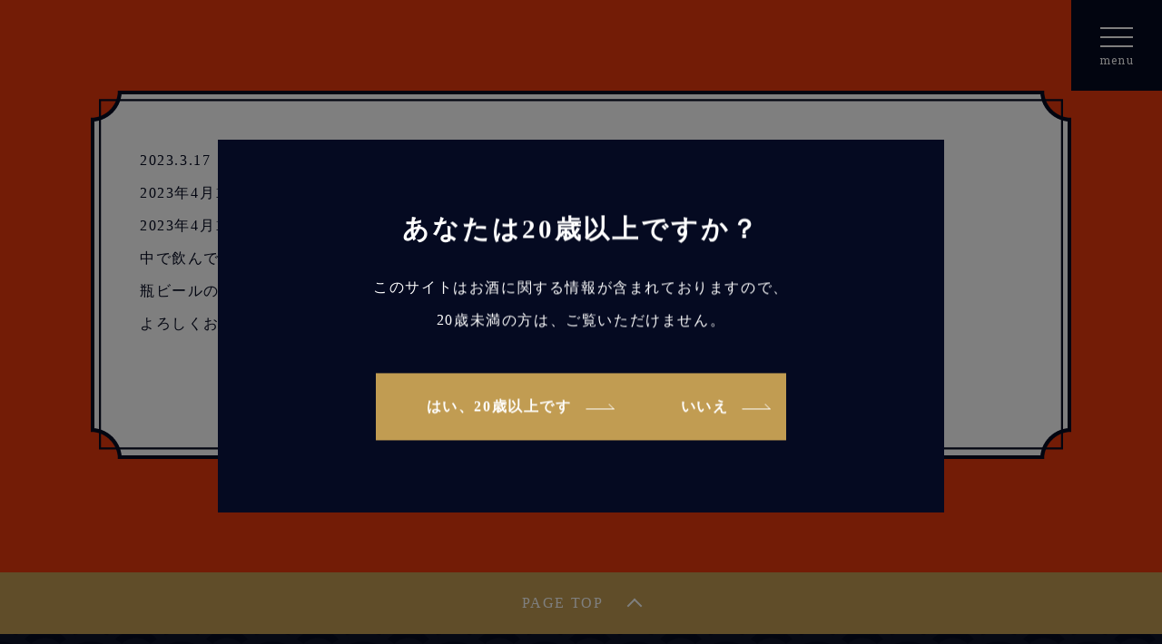

--- FILE ---
content_type: text/html; charset=UTF-8
request_url: https://kamigatabeer.co.jp/2023/03/17/2023%E5%B9%B44%E6%9C%8815%E6%97%A5%E5%9C%9F%E3%81%AF%E8%B2%B8%E5%88%87%E5%96%B6%E6%A5%AD%E6%97%A5%E3%81%A8%E3%81%AA%E3%82%8A%E3%81%BE%E3%81%99%E3%80%82/
body_size: 9949
content:
<!doctype html>
<html>
<head>
<meta charset="utf-8">
<title>2023年4月15日(土)は貸切営業日となります。 - 上方ビール 公式オンラインショップ上方ビール 公式オンラインショップ</title>
	<meta name="viewport" content="width=device-width,initial-scale=1">
	<link href="https://kamigatabeer.co.jp/wp-content/themes/beer/script/slick.css" rel="stylesheet" type="text/css">
	<link href="https://kamigatabeer.co.jp/wp-content/themes/beer/script/slick-theme.css" rel="stylesheet" type="text/css">	<link href="https://kamigatabeer.co.jp/wp-content/themes/beer/css/style.css?02" rel="stylesheet" type="text/css">
	<script src="https://ajax.googleapis.com/ajax/libs/jquery/1.12.4/jquery.min.js"></script>
<script src="https://kamigatabeer.co.jp/wp-content/themes/beer/script/slick.min.js"></script>	<script src="https://kamigatabeer.co.jp/wp-content/themes/beer/script/ofi.min.js"></script>
	<script src="https://kamigatabeer.co.jp/wp-content/themes/beer/js/script.js"></script>
	<link href="https://fonts.googleapis.com/css2?family=Roboto+Slab:wght@400;700&display=swap" rel="stylesheet">
	<script>
$(function(){
$('.pref-s[id*="pref"]').find('option[value="1"]').remove();
$('.pref-s[id*="pref"]').find('option[value="47"]').remove();
$('.pref-s[id*="pref"]').after('<span style="margin-left: 1em;color:#B20000;font-size: 12px;">北海道・沖縄への配送は承っておりません。</span>');
$('.productSlide').slick({
slidesToShow: 3,
responsive: [{
breakpoint: 760,
settings: {
slidesToShow: 2,
}
}]
});
});
</script>

		<!-- All in One SEO 4.8.7 - aioseo.com -->
	<meta name="description" content="2023年4月15日(土)は貸切営業日となり、 中で飲んでいただく直売営業は、臨時休業とさせていただきます。" />
	<meta name="robots" content="max-image-preview:large" />
	<meta name="author" content="kamigata_staff"/>
	<link rel="canonical" href="https://kamigatabeer.co.jp/2023/03/17/2023%e5%b9%b44%e6%9c%8815%e6%97%a5%e5%9c%9f%e3%81%af%e8%b2%b8%e5%88%87%e5%96%b6%e6%a5%ad%e6%97%a5%e3%81%a8%e3%81%aa%e3%82%8a%e3%81%be%e3%81%99%e3%80%82/" />
	<meta name="generator" content="All in One SEO (AIOSEO) 4.8.7" />
		<meta property="og:locale" content="ja_JP" />
		<meta property="og:site_name" content="上方ビール 公式オンラインショップ - 上方ビールは、クラフトビールの製造・通販、オリジナルビールの製造を行っております。オリジナルラベルにてお客様だけのビールを製作します。大阪で銭湯跡地をリノベーションした日本初のビール工場です。" />
		<meta property="og:type" content="article" />
		<meta property="og:title" content="2023年4月15日(土)は貸切営業日となります。 - 上方ビール 公式オンラインショップ" />
		<meta property="og:description" content="2023年4月15日(土)は貸切営業日となり、 中で飲んでいただく直売営業は、臨時休業とさせていただきます。" />
		<meta property="og:url" content="https://kamigatabeer.co.jp/2023/03/17/2023%e5%b9%b44%e6%9c%8815%e6%97%a5%e5%9c%9f%e3%81%af%e8%b2%b8%e5%88%87%e5%96%b6%e6%a5%ad%e6%97%a5%e3%81%a8%e3%81%aa%e3%82%8a%e3%81%be%e3%81%99%e3%80%82/" />
		<meta property="article:published_time" content="2023-03-17T07:17:29+00:00" />
		<meta property="article:modified_time" content="2023-03-17T07:17:32+00:00" />
		<meta name="twitter:card" content="summary_large_image" />
		<meta name="twitter:title" content="2023年4月15日(土)は貸切営業日となります。 - 上方ビール 公式オンラインショップ" />
		<meta name="twitter:description" content="2023年4月15日(土)は貸切営業日となり、 中で飲んでいただく直売営業は、臨時休業とさせていただきます。" />
		<script type="application/ld+json" class="aioseo-schema">
			{"@context":"https:\/\/schema.org","@graph":[{"@type":"BlogPosting","@id":"https:\/\/kamigatabeer.co.jp\/2023\/03\/17\/2023%e5%b9%b44%e6%9c%8815%e6%97%a5%e5%9c%9f%e3%81%af%e8%b2%b8%e5%88%87%e5%96%b6%e6%a5%ad%e6%97%a5%e3%81%a8%e3%81%aa%e3%82%8a%e3%81%be%e3%81%99%e3%80%82\/#blogposting","name":"2023\u5e744\u670815\u65e5(\u571f)\u306f\u8cb8\u5207\u55b6\u696d\u65e5\u3068\u306a\u308a\u307e\u3059\u3002 - \u4e0a\u65b9\u30d3\u30fc\u30eb \u516c\u5f0f\u30aa\u30f3\u30e9\u30a4\u30f3\u30b7\u30e7\u30c3\u30d7","headline":"2023\u5e744\u670815\u65e5(\u571f)\u306f\u8cb8\u5207\u55b6\u696d\u65e5\u3068\u306a\u308a\u307e\u3059\u3002","author":{"@id":"https:\/\/kamigatabeer.co.jp\/author\/kamigata_staff\/#author"},"publisher":{"@id":"https:\/\/kamigatabeer.co.jp\/#organization"},"datePublished":"2023-03-17T16:17:29+09:00","dateModified":"2023-03-17T16:17:32+09:00","inLanguage":"ja","mainEntityOfPage":{"@id":"https:\/\/kamigatabeer.co.jp\/2023\/03\/17\/2023%e5%b9%b44%e6%9c%8815%e6%97%a5%e5%9c%9f%e3%81%af%e8%b2%b8%e5%88%87%e5%96%b6%e6%a5%ad%e6%97%a5%e3%81%a8%e3%81%aa%e3%82%8a%e3%81%be%e3%81%99%e3%80%82\/#webpage"},"isPartOf":{"@id":"https:\/\/kamigatabeer.co.jp\/2023\/03\/17\/2023%e5%b9%b44%e6%9c%8815%e6%97%a5%e5%9c%9f%e3%81%af%e8%b2%b8%e5%88%87%e5%96%b6%e6%a5%ad%e6%97%a5%e3%81%a8%e3%81%aa%e3%82%8a%e3%81%be%e3%81%99%e3%80%82\/#webpage"},"articleSection":"\u672a\u5206\u985e"},{"@type":"BreadcrumbList","@id":"https:\/\/kamigatabeer.co.jp\/2023\/03\/17\/2023%e5%b9%b44%e6%9c%8815%e6%97%a5%e5%9c%9f%e3%81%af%e8%b2%b8%e5%88%87%e5%96%b6%e6%a5%ad%e6%97%a5%e3%81%a8%e3%81%aa%e3%82%8a%e3%81%be%e3%81%99%e3%80%82\/#breadcrumblist","itemListElement":[{"@type":"ListItem","@id":"https:\/\/kamigatabeer.co.jp#listItem","position":1,"name":"Home","item":"https:\/\/kamigatabeer.co.jp","nextItem":{"@type":"ListItem","@id":"https:\/\/kamigatabeer.co.jp\/category\/%e6%9c%aa%e5%88%86%e9%a1%9e\/#listItem","name":"\u672a\u5206\u985e"}},{"@type":"ListItem","@id":"https:\/\/kamigatabeer.co.jp\/category\/%e6%9c%aa%e5%88%86%e9%a1%9e\/#listItem","position":2,"name":"\u672a\u5206\u985e","item":"https:\/\/kamigatabeer.co.jp\/category\/%e6%9c%aa%e5%88%86%e9%a1%9e\/","nextItem":{"@type":"ListItem","@id":"https:\/\/kamigatabeer.co.jp\/2023\/03\/17\/2023%e5%b9%b44%e6%9c%8815%e6%97%a5%e5%9c%9f%e3%81%af%e8%b2%b8%e5%88%87%e5%96%b6%e6%a5%ad%e6%97%a5%e3%81%a8%e3%81%aa%e3%82%8a%e3%81%be%e3%81%99%e3%80%82\/#listItem","name":"2023\u5e744\u670815\u65e5(\u571f)\u306f\u8cb8\u5207\u55b6\u696d\u65e5\u3068\u306a\u308a\u307e\u3059\u3002"},"previousItem":{"@type":"ListItem","@id":"https:\/\/kamigatabeer.co.jp#listItem","name":"Home"}},{"@type":"ListItem","@id":"https:\/\/kamigatabeer.co.jp\/2023\/03\/17\/2023%e5%b9%b44%e6%9c%8815%e6%97%a5%e5%9c%9f%e3%81%af%e8%b2%b8%e5%88%87%e5%96%b6%e6%a5%ad%e6%97%a5%e3%81%a8%e3%81%aa%e3%82%8a%e3%81%be%e3%81%99%e3%80%82\/#listItem","position":3,"name":"2023\u5e744\u670815\u65e5(\u571f)\u306f\u8cb8\u5207\u55b6\u696d\u65e5\u3068\u306a\u308a\u307e\u3059\u3002","previousItem":{"@type":"ListItem","@id":"https:\/\/kamigatabeer.co.jp\/category\/%e6%9c%aa%e5%88%86%e9%a1%9e\/#listItem","name":"\u672a\u5206\u985e"}}]},{"@type":"Organization","@id":"https:\/\/kamigatabeer.co.jp\/#organization","name":"\u4e0a\u65b9\u30d3\u30fc\u30eb \u516c\u5f0f\u30aa\u30f3\u30e9\u30a4\u30f3\u30b7\u30e7\u30c3\u30d7","description":"\u4e0a\u65b9\u30d3\u30fc\u30eb\u306f\u3001\u30af\u30e9\u30d5\u30c8\u30d3\u30fc\u30eb\u306e\u88fd\u9020\u30fb\u901a\u8ca9\u3001\u30aa\u30ea\u30b8\u30ca\u30eb\u30d3\u30fc\u30eb\u306e\u88fd\u9020\u3092\u884c\u3063\u3066\u304a\u308a\u307e\u3059\u3002\u30aa\u30ea\u30b8\u30ca\u30eb\u30e9\u30d9\u30eb\u306b\u3066\u304a\u5ba2\u69d8\u3060\u3051\u306e\u30d3\u30fc\u30eb\u3092\u88fd\u4f5c\u3057\u307e\u3059\u3002\u5927\u962a\u3067\u92ad\u6e6f\u8de1\u5730\u3092\u30ea\u30ce\u30d9\u30fc\u30b7\u30e7\u30f3\u3057\u305f\u65e5\u672c\u521d\u306e\u30d3\u30fc\u30eb\u5de5\u5834\u3067\u3059\u3002","url":"https:\/\/kamigatabeer.co.jp\/"},{"@type":"Person","@id":"https:\/\/kamigatabeer.co.jp\/author\/kamigata_staff\/#author","url":"https:\/\/kamigatabeer.co.jp\/author\/kamigata_staff\/","name":"kamigata_staff","image":{"@type":"ImageObject","@id":"https:\/\/kamigatabeer.co.jp\/2023\/03\/17\/2023%e5%b9%b44%e6%9c%8815%e6%97%a5%e5%9c%9f%e3%81%af%e8%b2%b8%e5%88%87%e5%96%b6%e6%a5%ad%e6%97%a5%e3%81%a8%e3%81%aa%e3%82%8a%e3%81%be%e3%81%99%e3%80%82\/#authorImage","url":"https:\/\/secure.gravatar.com\/avatar\/323a32720bd05423eec2fd25638cfebda2d1aaf5c0ce6dd7121150054c716fd7?s=96&d=mm&r=g","width":96,"height":96,"caption":"kamigata_staff"}},{"@type":"WebPage","@id":"https:\/\/kamigatabeer.co.jp\/2023\/03\/17\/2023%e5%b9%b44%e6%9c%8815%e6%97%a5%e5%9c%9f%e3%81%af%e8%b2%b8%e5%88%87%e5%96%b6%e6%a5%ad%e6%97%a5%e3%81%a8%e3%81%aa%e3%82%8a%e3%81%be%e3%81%99%e3%80%82\/#webpage","url":"https:\/\/kamigatabeer.co.jp\/2023\/03\/17\/2023%e5%b9%b44%e6%9c%8815%e6%97%a5%e5%9c%9f%e3%81%af%e8%b2%b8%e5%88%87%e5%96%b6%e6%a5%ad%e6%97%a5%e3%81%a8%e3%81%aa%e3%82%8a%e3%81%be%e3%81%99%e3%80%82\/","name":"2023\u5e744\u670815\u65e5(\u571f)\u306f\u8cb8\u5207\u55b6\u696d\u65e5\u3068\u306a\u308a\u307e\u3059\u3002 - \u4e0a\u65b9\u30d3\u30fc\u30eb \u516c\u5f0f\u30aa\u30f3\u30e9\u30a4\u30f3\u30b7\u30e7\u30c3\u30d7","description":"2023\u5e744\u670815\u65e5(\u571f)\u306f\u8cb8\u5207\u55b6\u696d\u65e5\u3068\u306a\u308a\u3001 \u4e2d\u3067\u98f2\u3093\u3067\u3044\u305f\u3060\u304f\u76f4\u58f2\u55b6\u696d\u306f\u3001\u81e8\u6642\u4f11\u696d\u3068\u3055\u305b\u3066\u3044\u305f\u3060\u304d\u307e\u3059\u3002","inLanguage":"ja","isPartOf":{"@id":"https:\/\/kamigatabeer.co.jp\/#website"},"breadcrumb":{"@id":"https:\/\/kamigatabeer.co.jp\/2023\/03\/17\/2023%e5%b9%b44%e6%9c%8815%e6%97%a5%e5%9c%9f%e3%81%af%e8%b2%b8%e5%88%87%e5%96%b6%e6%a5%ad%e6%97%a5%e3%81%a8%e3%81%aa%e3%82%8a%e3%81%be%e3%81%99%e3%80%82\/#breadcrumblist"},"author":{"@id":"https:\/\/kamigatabeer.co.jp\/author\/kamigata_staff\/#author"},"creator":{"@id":"https:\/\/kamigatabeer.co.jp\/author\/kamigata_staff\/#author"},"datePublished":"2023-03-17T16:17:29+09:00","dateModified":"2023-03-17T16:17:32+09:00"},{"@type":"WebSite","@id":"https:\/\/kamigatabeer.co.jp\/#website","url":"https:\/\/kamigatabeer.co.jp\/","name":"\u4e0a\u65b9\u30d3\u30fc\u30eb \u516c\u5f0f\u30aa\u30f3\u30e9\u30a4\u30f3\u30b7\u30e7\u30c3\u30d7","description":"\u4e0a\u65b9\u30d3\u30fc\u30eb\u306f\u3001\u30af\u30e9\u30d5\u30c8\u30d3\u30fc\u30eb\u306e\u88fd\u9020\u30fb\u901a\u8ca9\u3001\u30aa\u30ea\u30b8\u30ca\u30eb\u30d3\u30fc\u30eb\u306e\u88fd\u9020\u3092\u884c\u3063\u3066\u304a\u308a\u307e\u3059\u3002\u30aa\u30ea\u30b8\u30ca\u30eb\u30e9\u30d9\u30eb\u306b\u3066\u304a\u5ba2\u69d8\u3060\u3051\u306e\u30d3\u30fc\u30eb\u3092\u88fd\u4f5c\u3057\u307e\u3059\u3002\u5927\u962a\u3067\u92ad\u6e6f\u8de1\u5730\u3092\u30ea\u30ce\u30d9\u30fc\u30b7\u30e7\u30f3\u3057\u305f\u65e5\u672c\u521d\u306e\u30d3\u30fc\u30eb\u5de5\u5834\u3067\u3059\u3002","inLanguage":"ja","publisher":{"@id":"https:\/\/kamigatabeer.co.jp\/#organization"}}]}
		</script>
		<!-- All in One SEO -->

<link rel="alternate" title="oEmbed (JSON)" type="application/json+oembed" href="https://kamigatabeer.co.jp/wp-json/oembed/1.0/embed?url=https%3A%2F%2Fkamigatabeer.co.jp%2F2023%2F03%2F17%2F2023%25e5%25b9%25b44%25e6%259c%258815%25e6%2597%25a5%25e5%259c%259f%25e3%2581%25af%25e8%25b2%25b8%25e5%2588%2587%25e5%2596%25b6%25e6%25a5%25ad%25e6%2597%25a5%25e3%2581%25a8%25e3%2581%25aa%25e3%2582%258a%25e3%2581%25be%25e3%2581%2599%25e3%2580%2582%2F" />
<link rel="alternate" title="oEmbed (XML)" type="text/xml+oembed" href="https://kamigatabeer.co.jp/wp-json/oembed/1.0/embed?url=https%3A%2F%2Fkamigatabeer.co.jp%2F2023%2F03%2F17%2F2023%25e5%25b9%25b44%25e6%259c%258815%25e6%2597%25a5%25e5%259c%259f%25e3%2581%25af%25e8%25b2%25b8%25e5%2588%2587%25e5%2596%25b6%25e6%25a5%25ad%25e6%2597%25a5%25e3%2581%25a8%25e3%2581%25aa%25e3%2582%258a%25e3%2581%25be%25e3%2581%2599%25e3%2580%2582%2F&#038;format=xml" />
<style id='wp-img-auto-sizes-contain-inline-css' type='text/css'>
img:is([sizes=auto i],[sizes^="auto," i]){contain-intrinsic-size:3000px 1500px}
/*# sourceURL=wp-img-auto-sizes-contain-inline-css */
</style>
<style id='wp-emoji-styles-inline-css' type='text/css'>

	img.wp-smiley, img.emoji {
		display: inline !important;
		border: none !important;
		box-shadow: none !important;
		height: 1em !important;
		width: 1em !important;
		margin: 0 0.07em !important;
		vertical-align: -0.1em !important;
		background: none !important;
		padding: 0 !important;
	}
/*# sourceURL=wp-emoji-styles-inline-css */
</style>
<style id='wp-block-library-inline-css' type='text/css'>
:root{--wp-block-synced-color:#7a00df;--wp-block-synced-color--rgb:122,0,223;--wp-bound-block-color:var(--wp-block-synced-color);--wp-editor-canvas-background:#ddd;--wp-admin-theme-color:#007cba;--wp-admin-theme-color--rgb:0,124,186;--wp-admin-theme-color-darker-10:#006ba1;--wp-admin-theme-color-darker-10--rgb:0,107,160.5;--wp-admin-theme-color-darker-20:#005a87;--wp-admin-theme-color-darker-20--rgb:0,90,135;--wp-admin-border-width-focus:2px}@media (min-resolution:192dpi){:root{--wp-admin-border-width-focus:1.5px}}.wp-element-button{cursor:pointer}:root .has-very-light-gray-background-color{background-color:#eee}:root .has-very-dark-gray-background-color{background-color:#313131}:root .has-very-light-gray-color{color:#eee}:root .has-very-dark-gray-color{color:#313131}:root .has-vivid-green-cyan-to-vivid-cyan-blue-gradient-background{background:linear-gradient(135deg,#00d084,#0693e3)}:root .has-purple-crush-gradient-background{background:linear-gradient(135deg,#34e2e4,#4721fb 50%,#ab1dfe)}:root .has-hazy-dawn-gradient-background{background:linear-gradient(135deg,#faaca8,#dad0ec)}:root .has-subdued-olive-gradient-background{background:linear-gradient(135deg,#fafae1,#67a671)}:root .has-atomic-cream-gradient-background{background:linear-gradient(135deg,#fdd79a,#004a59)}:root .has-nightshade-gradient-background{background:linear-gradient(135deg,#330968,#31cdcf)}:root .has-midnight-gradient-background{background:linear-gradient(135deg,#020381,#2874fc)}:root{--wp--preset--font-size--normal:16px;--wp--preset--font-size--huge:42px}.has-regular-font-size{font-size:1em}.has-larger-font-size{font-size:2.625em}.has-normal-font-size{font-size:var(--wp--preset--font-size--normal)}.has-huge-font-size{font-size:var(--wp--preset--font-size--huge)}.has-text-align-center{text-align:center}.has-text-align-left{text-align:left}.has-text-align-right{text-align:right}.has-fit-text{white-space:nowrap!important}#end-resizable-editor-section{display:none}.aligncenter{clear:both}.items-justified-left{justify-content:flex-start}.items-justified-center{justify-content:center}.items-justified-right{justify-content:flex-end}.items-justified-space-between{justify-content:space-between}.screen-reader-text{border:0;clip-path:inset(50%);height:1px;margin:-1px;overflow:hidden;padding:0;position:absolute;width:1px;word-wrap:normal!important}.screen-reader-text:focus{background-color:#ddd;clip-path:none;color:#444;display:block;font-size:1em;height:auto;left:5px;line-height:normal;padding:15px 23px 14px;text-decoration:none;top:5px;width:auto;z-index:100000}html :where(.has-border-color){border-style:solid}html :where([style*=border-top-color]){border-top-style:solid}html :where([style*=border-right-color]){border-right-style:solid}html :where([style*=border-bottom-color]){border-bottom-style:solid}html :where([style*=border-left-color]){border-left-style:solid}html :where([style*=border-width]){border-style:solid}html :where([style*=border-top-width]){border-top-style:solid}html :where([style*=border-right-width]){border-right-style:solid}html :where([style*=border-bottom-width]){border-bottom-style:solid}html :where([style*=border-left-width]){border-left-style:solid}html :where(img[class*=wp-image-]){height:auto;max-width:100%}:where(figure){margin:0 0 1em}html :where(.is-position-sticky){--wp-admin--admin-bar--position-offset:var(--wp-admin--admin-bar--height,0px)}@media screen and (max-width:600px){html :where(.is-position-sticky){--wp-admin--admin-bar--position-offset:0px}}

/*# sourceURL=wp-block-library-inline-css */
</style>
<style id='classic-theme-styles-inline-css' type='text/css'>
/*! This file is auto-generated */
.wp-block-button__link{color:#fff;background-color:#32373c;border-radius:9999px;box-shadow:none;text-decoration:none;padding:calc(.667em + 2px) calc(1.333em + 2px);font-size:1.125em}.wp-block-file__button{background:#32373c;color:#fff;text-decoration:none}
/*# sourceURL=/wp-includes/css/classic-themes.min.css */
</style>
<style id='global-styles-inline-css' type='text/css'>
:root{--wp--preset--aspect-ratio--square: 1;--wp--preset--aspect-ratio--4-3: 4/3;--wp--preset--aspect-ratio--3-4: 3/4;--wp--preset--aspect-ratio--3-2: 3/2;--wp--preset--aspect-ratio--2-3: 2/3;--wp--preset--aspect-ratio--16-9: 16/9;--wp--preset--aspect-ratio--9-16: 9/16;--wp--preset--color--black: #000000;--wp--preset--color--cyan-bluish-gray: #abb8c3;--wp--preset--color--white: #ffffff;--wp--preset--color--pale-pink: #f78da7;--wp--preset--color--vivid-red: #cf2e2e;--wp--preset--color--luminous-vivid-orange: #ff6900;--wp--preset--color--luminous-vivid-amber: #fcb900;--wp--preset--color--light-green-cyan: #7bdcb5;--wp--preset--color--vivid-green-cyan: #00d084;--wp--preset--color--pale-cyan-blue: #8ed1fc;--wp--preset--color--vivid-cyan-blue: #0693e3;--wp--preset--color--vivid-purple: #9b51e0;--wp--preset--gradient--vivid-cyan-blue-to-vivid-purple: linear-gradient(135deg,rgb(6,147,227) 0%,rgb(155,81,224) 100%);--wp--preset--gradient--light-green-cyan-to-vivid-green-cyan: linear-gradient(135deg,rgb(122,220,180) 0%,rgb(0,208,130) 100%);--wp--preset--gradient--luminous-vivid-amber-to-luminous-vivid-orange: linear-gradient(135deg,rgb(252,185,0) 0%,rgb(255,105,0) 100%);--wp--preset--gradient--luminous-vivid-orange-to-vivid-red: linear-gradient(135deg,rgb(255,105,0) 0%,rgb(207,46,46) 100%);--wp--preset--gradient--very-light-gray-to-cyan-bluish-gray: linear-gradient(135deg,rgb(238,238,238) 0%,rgb(169,184,195) 100%);--wp--preset--gradient--cool-to-warm-spectrum: linear-gradient(135deg,rgb(74,234,220) 0%,rgb(151,120,209) 20%,rgb(207,42,186) 40%,rgb(238,44,130) 60%,rgb(251,105,98) 80%,rgb(254,248,76) 100%);--wp--preset--gradient--blush-light-purple: linear-gradient(135deg,rgb(255,206,236) 0%,rgb(152,150,240) 100%);--wp--preset--gradient--blush-bordeaux: linear-gradient(135deg,rgb(254,205,165) 0%,rgb(254,45,45) 50%,rgb(107,0,62) 100%);--wp--preset--gradient--luminous-dusk: linear-gradient(135deg,rgb(255,203,112) 0%,rgb(199,81,192) 50%,rgb(65,88,208) 100%);--wp--preset--gradient--pale-ocean: linear-gradient(135deg,rgb(255,245,203) 0%,rgb(182,227,212) 50%,rgb(51,167,181) 100%);--wp--preset--gradient--electric-grass: linear-gradient(135deg,rgb(202,248,128) 0%,rgb(113,206,126) 100%);--wp--preset--gradient--midnight: linear-gradient(135deg,rgb(2,3,129) 0%,rgb(40,116,252) 100%);--wp--preset--font-size--small: 13px;--wp--preset--font-size--medium: 20px;--wp--preset--font-size--large: 36px;--wp--preset--font-size--x-large: 42px;--wp--preset--spacing--20: 0.44rem;--wp--preset--spacing--30: 0.67rem;--wp--preset--spacing--40: 1rem;--wp--preset--spacing--50: 1.5rem;--wp--preset--spacing--60: 2.25rem;--wp--preset--spacing--70: 3.38rem;--wp--preset--spacing--80: 5.06rem;--wp--preset--shadow--natural: 6px 6px 9px rgba(0, 0, 0, 0.2);--wp--preset--shadow--deep: 12px 12px 50px rgba(0, 0, 0, 0.4);--wp--preset--shadow--sharp: 6px 6px 0px rgba(0, 0, 0, 0.2);--wp--preset--shadow--outlined: 6px 6px 0px -3px rgb(255, 255, 255), 6px 6px rgb(0, 0, 0);--wp--preset--shadow--crisp: 6px 6px 0px rgb(0, 0, 0);}:where(.is-layout-flex){gap: 0.5em;}:where(.is-layout-grid){gap: 0.5em;}body .is-layout-flex{display: flex;}.is-layout-flex{flex-wrap: wrap;align-items: center;}.is-layout-flex > :is(*, div){margin: 0;}body .is-layout-grid{display: grid;}.is-layout-grid > :is(*, div){margin: 0;}:where(.wp-block-columns.is-layout-flex){gap: 2em;}:where(.wp-block-columns.is-layout-grid){gap: 2em;}:where(.wp-block-post-template.is-layout-flex){gap: 1.25em;}:where(.wp-block-post-template.is-layout-grid){gap: 1.25em;}.has-black-color{color: var(--wp--preset--color--black) !important;}.has-cyan-bluish-gray-color{color: var(--wp--preset--color--cyan-bluish-gray) !important;}.has-white-color{color: var(--wp--preset--color--white) !important;}.has-pale-pink-color{color: var(--wp--preset--color--pale-pink) !important;}.has-vivid-red-color{color: var(--wp--preset--color--vivid-red) !important;}.has-luminous-vivid-orange-color{color: var(--wp--preset--color--luminous-vivid-orange) !important;}.has-luminous-vivid-amber-color{color: var(--wp--preset--color--luminous-vivid-amber) !important;}.has-light-green-cyan-color{color: var(--wp--preset--color--light-green-cyan) !important;}.has-vivid-green-cyan-color{color: var(--wp--preset--color--vivid-green-cyan) !important;}.has-pale-cyan-blue-color{color: var(--wp--preset--color--pale-cyan-blue) !important;}.has-vivid-cyan-blue-color{color: var(--wp--preset--color--vivid-cyan-blue) !important;}.has-vivid-purple-color{color: var(--wp--preset--color--vivid-purple) !important;}.has-black-background-color{background-color: var(--wp--preset--color--black) !important;}.has-cyan-bluish-gray-background-color{background-color: var(--wp--preset--color--cyan-bluish-gray) !important;}.has-white-background-color{background-color: var(--wp--preset--color--white) !important;}.has-pale-pink-background-color{background-color: var(--wp--preset--color--pale-pink) !important;}.has-vivid-red-background-color{background-color: var(--wp--preset--color--vivid-red) !important;}.has-luminous-vivid-orange-background-color{background-color: var(--wp--preset--color--luminous-vivid-orange) !important;}.has-luminous-vivid-amber-background-color{background-color: var(--wp--preset--color--luminous-vivid-amber) !important;}.has-light-green-cyan-background-color{background-color: var(--wp--preset--color--light-green-cyan) !important;}.has-vivid-green-cyan-background-color{background-color: var(--wp--preset--color--vivid-green-cyan) !important;}.has-pale-cyan-blue-background-color{background-color: var(--wp--preset--color--pale-cyan-blue) !important;}.has-vivid-cyan-blue-background-color{background-color: var(--wp--preset--color--vivid-cyan-blue) !important;}.has-vivid-purple-background-color{background-color: var(--wp--preset--color--vivid-purple) !important;}.has-black-border-color{border-color: var(--wp--preset--color--black) !important;}.has-cyan-bluish-gray-border-color{border-color: var(--wp--preset--color--cyan-bluish-gray) !important;}.has-white-border-color{border-color: var(--wp--preset--color--white) !important;}.has-pale-pink-border-color{border-color: var(--wp--preset--color--pale-pink) !important;}.has-vivid-red-border-color{border-color: var(--wp--preset--color--vivid-red) !important;}.has-luminous-vivid-orange-border-color{border-color: var(--wp--preset--color--luminous-vivid-orange) !important;}.has-luminous-vivid-amber-border-color{border-color: var(--wp--preset--color--luminous-vivid-amber) !important;}.has-light-green-cyan-border-color{border-color: var(--wp--preset--color--light-green-cyan) !important;}.has-vivid-green-cyan-border-color{border-color: var(--wp--preset--color--vivid-green-cyan) !important;}.has-pale-cyan-blue-border-color{border-color: var(--wp--preset--color--pale-cyan-blue) !important;}.has-vivid-cyan-blue-border-color{border-color: var(--wp--preset--color--vivid-cyan-blue) !important;}.has-vivid-purple-border-color{border-color: var(--wp--preset--color--vivid-purple) !important;}.has-vivid-cyan-blue-to-vivid-purple-gradient-background{background: var(--wp--preset--gradient--vivid-cyan-blue-to-vivid-purple) !important;}.has-light-green-cyan-to-vivid-green-cyan-gradient-background{background: var(--wp--preset--gradient--light-green-cyan-to-vivid-green-cyan) !important;}.has-luminous-vivid-amber-to-luminous-vivid-orange-gradient-background{background: var(--wp--preset--gradient--luminous-vivid-amber-to-luminous-vivid-orange) !important;}.has-luminous-vivid-orange-to-vivid-red-gradient-background{background: var(--wp--preset--gradient--luminous-vivid-orange-to-vivid-red) !important;}.has-very-light-gray-to-cyan-bluish-gray-gradient-background{background: var(--wp--preset--gradient--very-light-gray-to-cyan-bluish-gray) !important;}.has-cool-to-warm-spectrum-gradient-background{background: var(--wp--preset--gradient--cool-to-warm-spectrum) !important;}.has-blush-light-purple-gradient-background{background: var(--wp--preset--gradient--blush-light-purple) !important;}.has-blush-bordeaux-gradient-background{background: var(--wp--preset--gradient--blush-bordeaux) !important;}.has-luminous-dusk-gradient-background{background: var(--wp--preset--gradient--luminous-dusk) !important;}.has-pale-ocean-gradient-background{background: var(--wp--preset--gradient--pale-ocean) !important;}.has-electric-grass-gradient-background{background: var(--wp--preset--gradient--electric-grass) !important;}.has-midnight-gradient-background{background: var(--wp--preset--gradient--midnight) !important;}.has-small-font-size{font-size: var(--wp--preset--font-size--small) !important;}.has-medium-font-size{font-size: var(--wp--preset--font-size--medium) !important;}.has-large-font-size{font-size: var(--wp--preset--font-size--large) !important;}.has-x-large-font-size{font-size: var(--wp--preset--font-size--x-large) !important;}
/*# sourceURL=global-styles-inline-css */
</style>

<script type="text/javascript" src="https://kamigatabeer.co.jp/wp-content/plugins/wp-olivecart-pro/js/olivecart.js?ver=20180920" id="olivecart-js-js"></script>
<script type="text/javascript" id="olivecart-js-js-after">
/* <![CDATA[ */
OliveCartHomeUrl='https://kamigatabeer.co.jp'; OliveCartPermalinkUrl='https://kamigatabeer.co.jp/wp_olivecart/shoppingcart/';
//# sourceURL=olivecart-js-js-after
/* ]]> */
</script>
<link rel="https://api.w.org/" href="https://kamigatabeer.co.jp/wp-json/" /><link rel="alternate" title="JSON" type="application/json" href="https://kamigatabeer.co.jp/wp-json/wp/v2/posts/1037" /><link rel="EditURI" type="application/rsd+xml" title="RSD" href="https://kamigatabeer.co.jp/xmlrpc.php?rsd" />
<meta name="generator" content="WordPress 6.9.1" />
<link rel='shortlink' href='https://kamigatabeer.co.jp/?p=1037' />
<!-- Analytics by WP Statistics - https://wp-statistics.com -->
<link rel="icon" href="https://kamigatabeer.co.jp/wp-content/uploads/2020/05/cropped-favicon_bk-2-32x32.png" sizes="32x32" />
<link rel="icon" href="https://kamigatabeer.co.jp/wp-content/uploads/2020/05/cropped-favicon_bk-2-192x192.png" sizes="192x192" />
<link rel="apple-touch-icon" href="https://kamigatabeer.co.jp/wp-content/uploads/2020/05/cropped-favicon_bk-2-180x180.png" />
<meta name="msapplication-TileImage" content="https://kamigatabeer.co.jp/wp-content/uploads/2020/05/cropped-favicon_bk-2-270x270.png" />
	<!-- Global site tag (gtag.js) - Google Analytics -->
<script async src="https://www.googletagmanager.com/gtag/js?id=UA-166313805-1"></script>
<script>
window.dataLayer = window.dataLayer || [];
function gtag(){dataLayer.push(arguments);}
gtag('js', new Date());
gtag('config', 'UA-166313805-1');
</script>
<!-- Google tag (gtag.js) -->
<script async src="https://www.googletagmanager.com/gtag/js?id=AW-11102396950"></script>
<script>
window.dataLayer = window.dataLayer || [];
function gtag(){dataLayer.push(arguments);}
gtag('js', new Date());
gtag('config', 'AW-11102396950');
</script>
<link rel='stylesheet' id='olivecart-css-css' href='https://kamigatabeer.co.jp/wp-content/plugins/wp-olivecart-pro/cart/css/style-order.css?ver=6.9.1' type='text/css' media='all' />

</head>
<body class="2023%e5%b9%b44%e6%9c%8815%e6%97%a5%e5%9c%9f%e3%81%af%e8%b2%b8%e5%88%87%e5%96%b6%e6%a5%ad%e6%97%a5%e3%81%a8%e3%81%aa%e3%82%8a%e3%81%be%e3%81%99%e3%80%82-page">
	<header>
		<div class="naviButton"><span></span><p class="txa_c">menu</p></div>
		<div class="globalNav">
			<div class="flexBox ai_c jc_c">
				<ul>
					<li style="transition-delay: 0.8s;"><a href="https://kamigatabeer.co.jp/ec/"><span>HOME</span></a></li>
					<li style="transition-delay: 0.9s;"><a href="https://kamigatabeer.co.jp/about"><span>上方ビールについて</span></a></li>
					<li style="transition-delay: 1s;"><a href="https://kamigatabeer.co.jp/product"><span>商品一覧</span></a></li>
					<li style="transition-delay: 1.1s;"><a href="https://kamigatabeer.co.jp/shop"><span>飲めるお店・買えるお店</span></a></li>
					<li style="transition-delay: 1.2s;"><a href="https://kamigatabeer.co.jp/guide"><span>お買い物ガイド</span></a></li>
					<li style="transition-delay: 1.3s;"><a href="https://kamigatabeer.co.jp/contact"><span>お問い合わせ</span></a></li>
					<li style="transition-delay: 1.4s;"><a href="https://kamigatabeer.co.jp/faq"><span>よくある質問</span></a></li>
					<li style="transition-delay: 1.5s;"><a href="https://kamigatabeer.co.jp/wp_olivecart/login/"><span>マイページ</span></a></li>
					<li style="transition-delay: 1.6s;"><a href="https://kamigatabeer.co.jp/"><span>クラフトビールのOEM・ODMについて</span></a></li>
					<li style="transition-delay: 1.7s;"><a href="https://kamigatabeer.co.jp/privacy-policy"><span>プライバシーポリシー</span></a></li>
					<li style="transition-delay: 1.8s;"><a href="https://kamigatabeer.co.jp/contract"><span>特定商取引法の表記</span></a></li>
				</ul>
			</div>
		</div>
	</header><div class="wrapper">
	<div id="pageStl01" class="bkStl01">
			<section id="productDetail">
				<div class="contentIn">
					<div class="borderStl01">
						<div class="borderStl01in">
		2023.3.17<br>
	2023年4月15日(土)は貸切営業日となります。<br>
	<p>2023年4月15日(土)は貸切営業日となり、</p>
<p>中で飲んでいただく直売営業は、臨時休業とさせていただきます。</p>
<p>瓶ビールのお持ち帰りは可能です。</p>
<p>よろしくお願いいたします。</p>
<p>&nbsp;</p>
<p>&nbsp;</p>
<!--cart_button-->							</div>
					</div>
				</div>
		</section>
	</div>
</div>
<a href="#" class="pagetop hoverOpa">PAGE TOP</a>
	<footer>
		<div class="contentIn">
			<div class="flexBox jc_c ai_c sp_bk">
				<h1 class="logo flexR txa_c"><img src="https://kamigatabeer.co.jp/wp-content/themes/beer/images/logo_white.png" alt="上方"></h1>
				<table class="flexL footerLink pcOnly">
					<tbody>
						<tr>
							<td><a href="https://kamigatabeer.co.jp/about">上方ビールについて</a></td>
							<td><a href="https://kamigatabeer.co.jp/product">商品一覧</a></td>
							<td><a href="https://kamigatabeer.co.jp/guide">お買い物ガイド</a></td>
							<td><a href="https://kamigatabeer.co.jp/contact">お問い合わせ</a></td>
							<td><a href="https://kamigatabeer.co.jp/shop">飲めるお店・買えるお店</a></td>
						</tr>
						<tr>
							<td><a href="https://kamigatabeer.co.jp/faq">よくある質問</a></td>
							<td><a href="https://kamigatabeer.co.jp/wp_olivecart/login/">マイページ</a></td>
							<td><a href="https://kamigatabeer.co.jp/">クラフトビールの<br>OEM・ODMについて</a></td>
							<td><a href="https://kamigatabeer.co.jp/privacy-policy">プライバシーポリシー</a></td>
							<td><a href="https://kamigatabeer.co.jp/contract">特定商取引法の表記</a></td>
						</tr>
					</tbody>
				</table>
			</div>
			<!--<div id="loginbutton">
		<input type="submit" value="カートの内容" onclick="OliveCart_Step2(); " class="submit-login">
<input type="submit" value="会員 ログイン" onclick="location.href =('?page_id=102'); " class="submit-login">
		</div>-->
			<p class="txa_c osakeTxt">
				上方ビールは 20 歳未満の方に酒類は販売致しません。<br class="spOnly">20 歳未満の飲酒は法律上で禁止されています。<br>妊娠中・授乳期の飲酒、飲酒運転はやめましょう。飲んだ後はリサイクル。</p>
			<p class="txa_c copyright">© kamigata beer All Rights Reserved.</p>
		</div>
	</footer>
<div class="age-check-pop" style="display:none;">
<h2>あなたは<br class="spOnly">20歳以上ですか？</h2>
<p>このサイトはお酒に関する情報が<br class="spOnly">含まれておりますので、<br>20歳未満の方は、<br class="spOnly">ご覧いただけません。</p>
<div class="age-check-pop__btnWrap"><span class="age-check-pop__btn-yes buttonStl01">はい、20歳以上です</span><a href="https://kamigatabeer.co.jp/" class="buttonStl01 age-check-pop__btn-no">いいえ</a></div>
</div>
<div class="overlay" style="display:none;"></div>
<script>
	var period = 1000 * 60 * 60 * 24; // 保存期間:1分(1000ミリ秒 * 60秒 * 1分)
// localStorageで使用するkey名
var storage_key = 'age'; // 広告バナー管理で使用する値
var storage_period_key = 'ad_close_time'; // 保存期間で使用する値
 
// 保存期間の値が保存されている場合
if(localStorage.getItem(storage_period_key) !== null) {
  // 保存されている値と現在の値の差を見て、期間を過ぎていないか確認
  var df = Date.now() - parseFloat(localStorage.getItem(storage_period_key));
  if(df > period) {
    // 期間を過ぎている場合はlocalStorageの値を削除
    localStorage.removeItem(storage_key);
    localStorage.removeItem(storage_period_key);
  }
}else{
	
	$(function(){
		$('.age-check-pop,.overlay').show();
	});
}
 
	$(function(){
		$('.age-check-pop__btn-yes').click(function(){
  localStorage.setItem(storage_key, 'yes');
  localStorage.setItem(storage_period_key, Date.now());
			$('.age-check-pop,.overlay').fadeOut();
		});
		
	});
</script><script type="speculationrules">
{"prefetch":[{"source":"document","where":{"and":[{"href_matches":"/*"},{"not":{"href_matches":["/wp-*.php","/wp-admin/*","/wp-content/uploads/*","/wp-content/*","/wp-content/plugins/*","/wp-content/themes/beer/*","/*\\?(.+)"]}},{"not":{"selector_matches":"a[rel~=\"nofollow\"]"}},{"not":{"selector_matches":".no-prefetch, .no-prefetch a"}}]},"eagerness":"conservative"}]}
</script>
<script id="wp-emoji-settings" type="application/json">
{"baseUrl":"https://s.w.org/images/core/emoji/17.0.2/72x72/","ext":".png","svgUrl":"https://s.w.org/images/core/emoji/17.0.2/svg/","svgExt":".svg","source":{"concatemoji":"https://kamigatabeer.co.jp/wp-includes/js/wp-emoji-release.min.js?ver=6.9.1"}}
</script>
<script type="module">
/* <![CDATA[ */
/*! This file is auto-generated */
const a=JSON.parse(document.getElementById("wp-emoji-settings").textContent),o=(window._wpemojiSettings=a,"wpEmojiSettingsSupports"),s=["flag","emoji"];function i(e){try{var t={supportTests:e,timestamp:(new Date).valueOf()};sessionStorage.setItem(o,JSON.stringify(t))}catch(e){}}function c(e,t,n){e.clearRect(0,0,e.canvas.width,e.canvas.height),e.fillText(t,0,0);t=new Uint32Array(e.getImageData(0,0,e.canvas.width,e.canvas.height).data);e.clearRect(0,0,e.canvas.width,e.canvas.height),e.fillText(n,0,0);const a=new Uint32Array(e.getImageData(0,0,e.canvas.width,e.canvas.height).data);return t.every((e,t)=>e===a[t])}function p(e,t){e.clearRect(0,0,e.canvas.width,e.canvas.height),e.fillText(t,0,0);var n=e.getImageData(16,16,1,1);for(let e=0;e<n.data.length;e++)if(0!==n.data[e])return!1;return!0}function u(e,t,n,a){switch(t){case"flag":return n(e,"\ud83c\udff3\ufe0f\u200d\u26a7\ufe0f","\ud83c\udff3\ufe0f\u200b\u26a7\ufe0f")?!1:!n(e,"\ud83c\udde8\ud83c\uddf6","\ud83c\udde8\u200b\ud83c\uddf6")&&!n(e,"\ud83c\udff4\udb40\udc67\udb40\udc62\udb40\udc65\udb40\udc6e\udb40\udc67\udb40\udc7f","\ud83c\udff4\u200b\udb40\udc67\u200b\udb40\udc62\u200b\udb40\udc65\u200b\udb40\udc6e\u200b\udb40\udc67\u200b\udb40\udc7f");case"emoji":return!a(e,"\ud83e\u1fac8")}return!1}function f(e,t,n,a){let r;const o=(r="undefined"!=typeof WorkerGlobalScope&&self instanceof WorkerGlobalScope?new OffscreenCanvas(300,150):document.createElement("canvas")).getContext("2d",{willReadFrequently:!0}),s=(o.textBaseline="top",o.font="600 32px Arial",{});return e.forEach(e=>{s[e]=t(o,e,n,a)}),s}function r(e){var t=document.createElement("script");t.src=e,t.defer=!0,document.head.appendChild(t)}a.supports={everything:!0,everythingExceptFlag:!0},new Promise(t=>{let n=function(){try{var e=JSON.parse(sessionStorage.getItem(o));if("object"==typeof e&&"number"==typeof e.timestamp&&(new Date).valueOf()<e.timestamp+604800&&"object"==typeof e.supportTests)return e.supportTests}catch(e){}return null}();if(!n){if("undefined"!=typeof Worker&&"undefined"!=typeof OffscreenCanvas&&"undefined"!=typeof URL&&URL.createObjectURL&&"undefined"!=typeof Blob)try{var e="postMessage("+f.toString()+"("+[JSON.stringify(s),u.toString(),c.toString(),p.toString()].join(",")+"));",a=new Blob([e],{type:"text/javascript"});const r=new Worker(URL.createObjectURL(a),{name:"wpTestEmojiSupports"});return void(r.onmessage=e=>{i(n=e.data),r.terminate(),t(n)})}catch(e){}i(n=f(s,u,c,p))}t(n)}).then(e=>{for(const n in e)a.supports[n]=e[n],a.supports.everything=a.supports.everything&&a.supports[n],"flag"!==n&&(a.supports.everythingExceptFlag=a.supports.everythingExceptFlag&&a.supports[n]);var t;a.supports.everythingExceptFlag=a.supports.everythingExceptFlag&&!a.supports.flag,a.supports.everything||((t=a.source||{}).concatemoji?r(t.concatemoji):t.wpemoji&&t.twemoji&&(r(t.twemoji),r(t.wpemoji)))});
//# sourceURL=https://kamigatabeer.co.jp/wp-includes/js/wp-emoji-loader.min.js
/* ]]> */
</script>
<script>
  objectFitImages();
</script>
</body>
</html>


--- FILE ---
content_type: text/css
request_url: https://kamigatabeer.co.jp/wp-content/themes/beer/css/style.css?02
body_size: 6870
content:
@charset "utf-8";
/* CSS Document */

* {
	margin: 0;
	padding: 0;
	box-sizing: border-box;
}

a:not(.td_ul):hover {
	text-decoration: none !important;
}

html {
	font-size: 10px;
}

body {
	color: #050A21;
	font-family: "ヒラギノ角ゴ Pro W3", "Hiragino Kaku Gothic Pro", "メイリオ", Meiryo, Osaka, "ＭＳ Ｐゴシック", "MS PGothic", "sans-serif";
	font-size: 1.6rem;
	letter-spacing: .1em;
	line-height: 230%;
}

ul,
ol {
	list-style: none;
}

img,
iframe {
	max-width: 100%;
	vertical-align: middle;
}

img {
	height: auto;
}

table {
	border-collapse: collapse;
}

button {
	background-color: transparent;
	border: none;
	cursor: pointer;
	outline: none;
	padding: 0;
	appearance: none;
}

a {
	text-decoration: none;
}

.contentIn {
	width: 1080px;
	max-width: 100%;
	margin: 0 auto;
}

.dp_ib {
	display: inline-block;
}

.flexBox {
	display: flex;
}

.i_flex {
	display: inline-flex;
}

.ai_c {
	align-items: center;
}

.ai_fs {
	align-items: flex-start;
}

.ai_fe {
	align-items: flex-end;
}

.ai_s {
	align-items: stretch;
}

.jc_sb {
	justify-content: space-between;
}

.jc_sa {
	justify-content: space-around;
}

.jc_c {
	justify-content: center;
}

.jc_fe {
	justify-content: flex-end;
}

.fw_wp {
	flex-wrap: wrap;
}

.flexL {
	order: 1;
}

.flexC {
	order: 2;
}

.flexR {
	order: 3;
}

.txa_c {
	text-align: center;
}

.txa_r {
	text-align: right;
}

.txa_l {
	text-align: left;
}

.fwB {
	font-weight: bold;
}

.youtubeWrap {
	position: relative;
	width: 100%;
	padding-top: 56.25%;
	;
}

.youtubeWrap iframe {
	position: absolute;
	top: 0;
	right: 0;
	width: 100% !important;
	height: 100% !important;
}

.hoverOpa {
	transition: opacity .3s;
}

.hoverOpa:hover {
	opacity: .8;
}

.ofCover {
	width: 100%;
	height: 100%;
	font-family: 'object-fit: cover;';
	object-fit: cover;
}

section {
	max-width: 100vw;
	overflow-x: hidden;
}

/*==================================

全ページ共通CSS

==================================*/

.w650 {
	max-width: 650px;
}

.ttlStl01 {
	margin-bottom: .8em;
	padding-left: .25em;
	font-family: 'Roboto Slab', serif;
	font-size: 6.5rem;
	letter-spacing: .25em;
	line-height: 1.5em;
}

.ttlStl02 {
	font-size: 1.8rem;
}

.ttlStl01>span,
.txtStl01>span {
	position: relative;
	display: block;
	width: 92px;
	height: 0;
	margin: .3em auto 0;
	border-bottom: 2px solid #C19C52;
	transform: translateX(-.125em);
}

.ttlStl01>span:before,
.ttlStl01>span:after,
.txtStl01>span:before,
.txtStl01>span:after {
	content: '';
	position: absolute;
	top: -2px;
	display: block;
	width: 6px;
	height: 6px;
	background: #C19C52;
	border-radius: 50%;
}

.ttlStl01>span:before,
.txtStl01>span:before {
	left: 0;
}

.ttlStl01>span:after,
.txtStl01>span:after {
	right: 0;
}

.olStl01 {
	counter-reset: olStl01;
}

.olStl01>li:before {
	counter-increment: olStl01;
	content: '(' counter(olStl01)')';
}

.buttonStl01 {
	position: relative;
	display: block;
	max-width: 300px;
	margin: 0 auto;
	padding: 1.2em 3.5em;
	color: #fff !important;
	font-size: 1.6rem;
	font-weight: bold;
	text-align: center;
	background: #C19C52;
}

.buttonStl01:after {
	content: '';
	position: absolute;
	top: 50%;
	right: 20px;
	display: block;
	width: 30px;
	height: 5px;
	border-right: 1px solid #fff;
	border-bottom: 1px solid #fff;
	transform: translate(0, -50%)skewX(45deg);
	transition: .3s;
}

.buttonStl01:hover:after {
	transform: translate(5px, -50%)skewX(45deg);
}

.buttonStl01:hover,
.buttonStl02:hover {
	text-decoration: none !important;
}

.buttonStl02,
.cart_button .add-cart {
	display: block;
	margin: 30px auto 0;
	padding: 1em;
	color: #fff !important;
	font-size: 2rem;
	font-weight: bold;
	text-align: center;
	background: #C19C52;
}

.cart_button .add-cart {
	width: 100%;
	border-radius: 0;
}

.tableStl01 {
	width: 100%;
	max-width: 850px;
	margin: 35px auto;
}

.tableStl01 th,
.tableStl01 td {
	display: block;
	width: 100%;
	text-align: left;
}

.tableStl01 th {
	font-weight: bold;
}

.tableStl01 td {
	padding-bottom: 2em;
}

.borderStl01 {
	-moz-border-image: url(../images/border01_black.png) 35 repeat;
	-webkit-border-image: url(../images/border01_black.png) 35 repeat;
	-ms-border-image: url(../images/border01_black.png) 35 repeat;
	border-image: url(../images/border01_black.png) 35 repeat;
	border-width: 35px;
	border-style: solid;
}

.borderStl01in {
	height: 101%;
	margin: -1px;
	padding: 1px;
	color: #050A21;
	background-color: #fff;
}

.borderStl02 {
	-moz-border-image: url(../images/border01_white.png) 30 repeat;
	-webkit-border-image: url(../images/border01_white.png) 30 repeat;
	-ms-border-image: url(../images/border01_white.png) 30 repeat;
	border-image: url(../images/border01_white.png) 30 repeat;
	border-width: 30px;
	border-style: solid;
}

.bkStl01,
.bkStl03 {
	position: relative;
	color: #fff;
	background-color: #E7380D;
}

.bkStl02 {
	background: url("../images/texture_paper.jpg") repeat top left;
}

.bkStl03:after {
	content: '';
	position: absolute;
	left: 0;
	right: 0;
	bottom: 0;
	display: block;
	height: 84px;
	background: url("../images/bk_wave01.png") repeat-x bottom left;
}

.txc_gold01 {
	color: #C19C52;
}

.osakeTxt {
	margin-top: 25px;
	font-size: 1rem;
	line-height: 1.5em;
}

/*==================================

ヘッダー

==================================*/

/*　ハンバーガーメニュー
==================================*/

.naviButton {
	position: fixed;
	top: 0;
	right: 0;
	z-index: 999;
	display: block;
	width: 100px;
	height: 100px;
	background-color: #050A21;
	cursor: pointer;
}

.naviButton span,
.naviButton:before,
.naviButton:after {
	content: '';
	position: absolute;
	left: 0;
	right: 0;
	width: 36px;
	height: 2px;
	margin: 0 auto;
	background: #fff;
}

.naviButton:before {
	top: 30px;
	transition: top .3s .3s, transform .3s;
}

.naviButton span {
	top: 40px;
	transition: 0s .3s;
}

.naviButton:after {
	top: 50px;
	transition: top .3s .3s, transform .3s;
}

.naviButton.open:before {
	top: 40px;
	transform: rotate(45deg);
	transition: top .3s, transform .3s .3s;
}

.naviButton.open span {
	width: 0;
}

.naviButton.open:after {
	top: 40px;
	transform: rotate(-45deg);
	transition: top .3s, transform .3s .3s;
}

.naviButton p {
	position: absolute;
	bottom: 28px;
	left: 0;
	right: 0;
	margin: 0 auto;
	color: #fff;
	font-family: 'Roboto Slab', serif;
	font-size: 1.2rem;
	letter-spacing: .1em;
	line-height: 1em;
	white-space: nowrap;
}

header .globalNav {
	position: fixed;
	top: 0;
	left: 0;
	bottom: 0;
	z-index: 9;
	width: 0;
	background: #fff;
	transform: skewX(-10deg);
	transform-origin: left top;
	transition: .8s;
}

header .naviButton.open+.globalNav {
	display: block;
	width: 100%;
	transform: skewX(0);
}

header .globalNav>.flexBox {
	height: 100%;
}

header .globalNav li {
	opacity: 0;
	transition: .3s;
}

header .naviButton:not(.open)+.globalNav li {
	transition-delay: .5s !important;
	transform: translateX(-1em);
}

header .naviButton.open+.globalNav li {
	opacity: 1;
}

header .globalNav li a {
	display: flex;
	align-items: center;
	padding: 1em 0;
	color: #050A21;
	line-height: 1em;
}

header .globalNav li a span {
	transition: .3s;
}

header .globalNav li a:hover {
	color: #C19C52;
	text-decoration: none;
}

header .globalNav li a:hover span {
	transform: translateX(.5em);
}

header .globalNav li a:before {
	content: '';
	width: 1em;
	height: 1px;
	margin-right: 1em;
	border-top: 1px solid #050A21;
}


/*==================================

フッター

==================================*/

.pagetop {
	display: flex;
	justify-content: center;
	align-items: center;
	padding: 1em;
	color: #fff !important;
	font-size: 1.6rem;
	background: #C19C52;
}

.pagetop:hover {
	text-decoration: none;
}

.pagetop:after {
	content: '';
	display: block;
	width: 10px;
	height: 10px;
	margin: 5px 0 0 1.8em;
	border-top: 2px solid #fff;
	border-left: 2px solid #fff;
	transform: rotate(45deg);
}

footer {
	color: #fff;
	padding: 50px 0 20px;
	background: url("../images/texture_wave_navy.jpg") repeat top left;
}

footer a {
	color: #fff !important;
}

footer a:hover {
	text-decoration: none;
}

footer table.footerLink {
	margin-right: 1em;
}

footer table.footerLink td {
	padding: 0.75em 2em 0.75em 0;
}

footer table.footerLink td a {
	display: block;
	line-height: 1.4em;
}

footer .copyright {
	margin-top: 15px;
}

/*==================================

トップページ

==================================*/

.hero-area {
	position: relative;
}

.hero-area:after {
	content: '';
	position: absolute;
	bottom: 0;
	left: 0;
	right: 0;
	display: block;
	height: 19px;
	background: url("../images/texture_check_gold.png") repeat-x top left;
}

.hero-area .scrollBtn {
	position: absolute;
	bottom: 50px;
	right: 10px;
	z-index: 2;
	padding-bottom: 100px;
	color: #fff;
	font-family: 'Roboto Slab', serif;
	writing-mode: vertical-rl;
	-ms-writing-mode: tb-rl;
	-webkit-writing-mode: vertical-rl;
}

.hero-area .scrollBtn span {
	position: absolute;
	left: 0;
	right: 0;
	display: inline-block;
	width: 1px;
	height: 90px;
	margin: 10px auto;
	text-align: center;
	border-right: 2px solid #fff;
	animation: 2s linear 1s infinite running scrollBtn;
}

.hero-area .scrollBtn span:after {
	content: '';
	position: absolute;
	bottom: 0;
	left: 0;
	right: 0;
	display: block;
	width: 8px;
	height: 8px;
	margin: 0 auto;
	background-color: #fff;
	border-radius: 50%;
}

.hero-areaLogo {
	position: absolute;
	top: 50%;
	left: 0;
	right: 0;
	bottom: 0;
	z-index: 2;
	max-height: 70%;
	margin: 0 auto;
	transform: translatey(-50%);
}

@keyframes scrollBtn {
	0% {
		height: 0;
	}

	100% {
		height: 90px;
	}
}

#beerProduct .productList {
	padding: 100px 0;
	color: #fff;
	background: url("../images/texture_wave_navy.jpg") repeat top left;
}

#beerProduct .productList .productSlide {
	margin-bottom: 30px;
}

#beerProduct .productList .productSlide li {
	margin: 0 .2%;
}

#beerProduct .productList .productSlide li .productImg {
	display: block;
	margin-bottom: 35px;
}

#beerProduct .productList .productSlide .slick-prev,
#beerProduct .productList .productSlide .slick-next {
	z-index: 1;
	width: 70px;
	height: 70px;
	background-color: #C19C52;
}

#beerProduct .productList .productSlide .slick-prev {
	left: -100px;
}

#beerProduct .productList .productSlide .slick-next {
	right: -100px;
}

#beerProduct .productList .productSlide .slick-prev:before,
#beerProduct .productList .productSlide .slick-next:before {
	content: '';
	display: block;
	width: 30px;
	height: 5px;
	margin: 0 auto;
	border-bottom: 1px solid #fff;
}

#beerProduct .productList .productSlide .slick-prev:before {
	border-left: 1px solid #fff;
	transform: skewX(-45deg) translateX(3px);
}

#beerProduct .productList .productSlide .slick-next:before {
	border-right: 1px solid #fff;
	transform: skewX(45deg) translateX(-3px);
}

#beerProduct .productList .productName {
	margin-bottom: 1em;
	font-size: 2.4rem;
	font-weight: bold;
	text-align: center;
}


#about {
	padding: 135px 0 100px;
	background-image: url("../images/bk_beerL.png"), url("../images/bk_beerR.png");
	background-repeat: no-repeat, no-repeat;
	background-position: center left -40px, center right -40px;
}

section[id^="about"] .catch {
	margin-bottom: 30px;
}

#about .buttonStl01 {
	margin-top: 30px;
}

#beer {
	position: relative;
}

#beer .beerIn {
	position: relative;
	padding: 90px 0 100px;
}

#beer .beerIn:before {
	content: '';
	position: absolute;
	top: 0;
	bottom: 0;
	left: 0;
	display: block;
	width: 180px;
	background: url("../images/bk_cloud01L.png") no-repeat center left;
}

#beer .beerIn:after {
	content: '';
	position: absolute;
	top: 0;
	bottom: 0;
	right: 0;
	display: block;
	width: 180px;
	background: url("../images/bk_cloud01R.png") no-repeat center right;
}

#beer .beerIn .flexBox .flexImg {
	flex-basis: 49%;
	margin-bottom: 100px;
}

#movie .beerMovie {
	width: 650px;
	max-width: 100%;
	margin: 0 auto;
}

#movie .beerMovie .youtubeWrap+.youtubeWrap {
	margin-top: 50px;
}

#whatsNew {
	position: relative;
	padding: 135px 0 100px;
}

#whatsNew:before,
#whatsNew:after {
	content: '';
	position: absolute;
	top: 0;
	bottom: 0;
	width: 140px;
	pointer-events: none;
}

#whatsNew:before {
	left: 0;
	background: url("../images/bk_cloud02L.png") no-repeat center left;
}

#whatsNew:after {
	right: 0;
	background: url("../images/bk_cloud02R.png") no-repeat center left;
}

#whatsNew table {
	width: 100%;
	max-width: 850px;
	margin: 50px auto;
	font-size: 1.8rem;
}

#whatsNew table tr th,
#whatsNew table tr td {
	padding: .3em 0;
}

#whatsNew table tr th {
	width: 10em;
	text-align: left;
}

#whatsNew table tr td a {
	color: #050A21;
}

#whatsNew table tr td a:hover {
	text-decoration: underline;
}

#onlineSalon {
	padding: 0 0 100px;
}

#onlineSalon img+p {
	margin: 40px auto;
}

#funClub {
	padding-bottom: 120px;
}

#funClub p {
	margin: 80px auto;
}

#shoppingGuide {
	position: relative;
	padding: 130px 0 00px;
}

#shoppingGuide .borderStl01in {
	padding: 20px 0;
}

#shoppingGuide .guideList dl {
	flex: 1;
	padding: 5px 25px;
}

#shoppingGuide .guideList dl+dl {
	border-left: 1px solid #050A21;
}

#shoppingGuide .guideList dl dt {
	font-size: 1.6rem;
	font-weight: bold;
}

#shoppingGuide .guideList dl dd {
	line-height: 2em;
}

#sns {
	padding: 130px 0;
}

#sns .snsIconList {
	margin-top: 80px;
}

#sns .snsIconList li {
	flex-basis: 20%;
	max-width: 80px;
	margin: 2%;
}

#sns .snsIconList li a,
#sns .snsIconList li a img {
	display: block;
	width: 100%;
}

#contact {
	position: relative;
	padding: 100px 0;
}

#contact:before,
#contact:after {
	content: '';
	position: absolute;
	top: 0;
	bottom: 0;
	display: block;
	width: 160px;
	pointer-events: none;
}

#contact:before {
	left: 0;
	background: url("../images/bk_cloud03L.png") no-repeat center left;
}

#contact:after {
	right: 0;
	background: url("../images/bk_cloud03R.png") no-repeat center right;
}

#contact p {
	font-size: 2rem;
}

#contact .flexBox {
	margin-top: .5em;
	font-size: 2rem;
}

#contact .flexBox dl+dl {
	margin-left: 3em;
}

#contact .googleMap {
	margin: 60px auto 0;
}

/*==================================

下層ページ共通CSS

==================================*/

.headImg {
	position: relative;
	overflow: hidden;
}

.headImg:after {
	content: '';
	position: absolute;
	bottom: 0;
	left: 0;
	right: 0;
	display: block;
	height: 22px;
	background: url("../images/texture_check_gold.png") repeat-x bottom left;
}

.headTxt {
	display: block;
	width: 410px;
	max-width: 80%;
	margin: 95px auto 115px;
	text-align: center;
}

.headTxt p {
	margin: .8em 1em;
	color: #fff;
	font-size: 3rem;
}

.hero-area .scrollBtn {
	zoom: .5;
}

#pageStl01 {
	padding: 100px 0 125px;
}

/*==================================

下層ページ:上方ビールについて

==================================*/

#aboutCatch {
	position: relative;
	padding: 100px 0;
	background-image: url("../images/bk_beerL.png"), url("../images/bk_beerR.png");
	background-repeat: no-repeat, no-repeat;
	background-position: center left -10px, center right -10px;
	background-size: 174px, 174px;
}

#sentou {
	position: relative;
	padding: 100px 0;
}

#sentou:before {
	content: '';
	position: absolute;
	bottom: 27%;
	left: 0;
	z-index: 1;
	width: 160px;
	height: 90px;
	background: url("../images/bk_cloud01L.png") no-repeat top -8px left;
}

#sentou .flexBox .flexImg {
	flex-basis: 45%;
	max-width: 480px;
}

#sentou .flexBox .flexR {
	flex-basis: 50%;
}

#sentou .flexBox .flexR .txtStl01 span {
	margin: 20px auto 30px;
}

#service {
	padding: 120px 0 150px;
}

#service .serviceList {
	position: relative;
}

#service .serviceList:before {
	content: '';
	position: absolute;
	top: 28%;
	left: 0;
	width: 530px;
	height: 230px;
	background: url("../images/about_serviceImg01-1.jpg") no-repeat center left / contain;
}

#service .serviceList:after {
	content: '';
	position: absolute;
	top: 67%;
	right: 0;
	display: block;
	width: 526px;
	height: 200px;
	background-image: url("../images/about_serviceImg02-1.jpg"), url("../images/about_serviceImg02-2.jpg");
	background-repeat: no-repeat;
	background-position: center left, center right;
	background-size: contain, contain;
}

#service .serviceList .contentIn {
	position: relative;
	z-index: 1;
}

#service .serviceList ol {
	counter-reset: counter01;
}

#service .serviceList ol li {
	position: relative;
	margin: 100px auto;
}

#service .serviceList ol li+li {
	margin-top: 250px;
}

#service .serviceList ol li:before {
	counter-increment: counter01;
	content: '0' counter(counter01);
	position: absolute;
	top: -.4em;
	margin: 0 .2em;
	font-family: 'Roboto Slab', serif;
	font-size: 12rem;
	font-weight: bold;
	letter-spacing: .04em;
	line-height: 1em;
}

#service .serviceList ol li:nth-of-type(even):before {
	right: 0;
}

#service .serviceList ol li:nth-of-type(odd) .flexImg {
	flex-basis: 56%;
	max-width: 600px;
	margin-right: -6%;
}

#service .serviceList ol li:nth-of-type(even) .flexImg {
	flex-basis: 56%;
	max-width: 600px;
	margin-left: -6%;
}

#service .serviceList ol li .borderStl01 {
	transform: translateY(65px);
}

#service .serviceList ol li:nth-of-type(odd) .borderStl01 {
	flex-basis: 50%;
}

#service .serviceList ol li:nth-of-type(even) .borderStl01 {
	flex-basis: 50%;
}

#service .serviceList ol li .borderStl01 .borderStl01in {
	padding: 10px;
}

#service .serviceList ol li .borderStl01 .borderStl01in .txtStl01>span {
	margin: 15px auto 25px;
}

#tapRoom {
	position: relative;
	padding: 100px 0 90px;
}

#tapRoom:before,
#tapRoom:after {
	content: '';
	position: absolute;
	top: 0;
	bottom: 0;
	width: 160px;
	pointer-events: none;
}

#tapRoom:before {
	background: url("../images/bk_cloud03L.png") no-repeat center left /contain;
}

#tapRoom:after {
	right: 0;
	background: url("../images/bk_cloud03R.png") no-repeat center right /contain;
}

#tapRoom .txtStl01>span {
	margin: 20px auto 30px;
}

#tapRoom p+p {
	margin-top: 2em;
}

.about-page .autoSlider li {
	max-width: 580px;
	margin: 0 .2%;
}

#contributions {
	position: relative;
	padding: 100px 0 120px;
}

#contributions:before,
#contributions:after {
	content: '';
	position: absolute;
	top: 0;
	bottom: 0;
	width: 160px;
	pointer-events: none;
}

#contributions:before {
	left: 0;
	background: url("../images/bk_cloud04L.png") no-repeat center left /contain;
}

#contributions:after {
	right: 0;
	background: url("../images/bk_cloud04R.png") no-repeat center right /contain;
}

#contributions .txtStl01>span {
	margin: 20px auto 30px;
}

/*==================================

下層ページ:商品一覧

==================================*/

#productList .productList {
	margin: 0 20px;
}

#productList .productList li {
	flex-basis: 31%;
}

#productList .productList li:not(:empty) {
	margin: 35px 0;
}

#productList .productList li.coming_soon .productImg {
	position: relative;

}

#productList .productList li.coming_soon .productImg:before {
	content: 'Coming soon';
	position: absolute;
	top: 50%;
	left: 0;
	right: 0;
	z-index: 1;
	margin: 0 auto;
	color: #fff;
	text-align: center;
	transform: translatey(-50%);
}

#productList .productList li.coming_soon .productImg:after {
	content: '';
	position: absolute;
	top: 0;
	left: 0;
	right: 0;
	bottom: 0;
	display: block;
	background: rgba(0, 0, 0, .5);
}

#productList .productList li.coming_soon .buttonStl01 {
	display: none;
	background-color: #bbb;
	pointer-events: none;
}

#productList .productList li .txa_c {
	margin: 1em auto;
	font-size: 1.6rem;
	font-weight: bold;
}

#productList .productList li .txtStl01 span {
	margin: 10px auto;
}

#productList .productList li .buttonStl01 {
	max-width: 210px;
	margin-top: 2em;
	padding: 1em 3.5em
}

/*==================================

下層ページ:商品詳細

==================================*/

#productDetail .borderStl01in {
	padding: 25px 20px;
}

#productDetail .productAboutWrap .productImg {
	flex-basis: 56%;
	max-width: 540px;
}

#productDetail .productAboutWrap .productImg .imgThumbnail {
	margin: 30px 0 0;
}

#productDetail .productAboutWrap .productImg .slick-track {
	margin: 0;
}

#productDetail .productAboutWrap .productImg .imgThumbnail li {
	flex-basis: 19%;
}

#productDetail .productAboutWrap .productImg .imgThumbnail li.active {
	outline: 2px solid #050A21;
}

#productDetail .productAboutWrap .productAbout {
	flex-basis: 40%;
}

#productDetail .productAboutWrap .productAbout .productName {
	margin-bottom: 1.5em;
	font-size: 2.4rem;
	font-weight: bold;
}

#productDetail .productAboutWrap .productAbout .productPrice {
	margin-bottom: .5em;
	font-size: 2rem;
	font-weight: bold;
}

.productPrice:before {
	content: '\FFE5';
}

#productDetail .productAboutWrap .productAbout .quantity {
	width: 100%;
	margin-top: 20px;
	font-size: 1.6rem;
}

#productDetail .productAboutWrap .productAbout .quantity .cart_count {
	text-align: left;
}


#productDetail .productAboutWrap .productAbout .quantity select {
	width: 50%;
	padding: .5em;
	border: 1px solid #050A21;
}

#productDetail .productDetailsTxt {
	max-width: 850px;
	margin: 50px auto 20px;
}


/*==================================

下層ページ:プライバシーポリシー

==================================*/

.privacypolicy-page .tableStl01 {
	counter-reset: privacyCounter;
}

.privacypolicy-page .tableStl01 tr th:before {
	counter-increment: privacyCounter;
	content: counter(privacyCounter)'.';
}


/*==================================

下層ページ:よくある質問

==================================*/

.faqTable {
	max-width: 850px;
	width: 100%;
	margin: 0 auto;
}

.faqTable tr+tr {
	border-top: 1px solid #050A21;
}

.faqTable tr th,
.faqTable tr td {
	display: flex;
	align-items: flex-start;
	width: 100%;
	text-align: left;
}

.faqTable tr th {
	padding: 2em 0 .5em;
}

.faqTable tr td {
	padding: .5em 0 2em;
}

.faqTable tr th:before,
.faqTable tr td:before {
	display: inline-block;
	flex-shrink: 0;
	width: 30px;
	margin-right: .6em;
	color: #fff;
	font-family: 'Roboto Slab', serif;
	font-size: 1.6rem;
	letter-spacing: 0;
	line-height: 30px;
	text-align: center;
	border-radius: 50%;
}

.faqTable tr th:before {
	content: 'Q';
	background: #000000;
}

.faqTable tr td:before {
	content: 'A';
	background: #C19C52;
}


/*==================================

下層ページ:お問い合わせ

==================================*/

.contract-page .borderStl01in {
	padding: 30px 0 50px;
}

.contract-page .licenseWrap {
	margin-top: 30px;
}

.contract-page .licenseWrap .flexImg {
	flex-basis: 49%;
	margin: 1% 0;
	text-align: center;
}

.contract-page .licenseWrap .flexImg img {
	display: block;
	margin: 0 auto;
	box-shadow: 0 0 6px #ccc;
}


.contactTable {
	max-width: 850px;
	width: 100%;
	margin: 20px auto 0;
}

.contactTable tr th,
.contactTable tr td {
	padding: 1em 0;
}

.contactTable tr th {
	width: 14em;
	text-align: left;
}

.contactTable tr.required th {
	display: flex;
	align-items: center;
	justify-content: space-between;
}

.contactTable tr.required th:after {
	content: '必須';
	display: inline-block;
	padding: .5em;
	color: #fff;
	font-size: 1.2rem;
	text-align: center;
	line-height: 1em;
	background: #E7380D;
}

.contactTable tr td {
	padding-left: 2em;
}

.contactTable tr td input,
.contactTable tr td textarea {
	width: 100%;
	padding: .5em;
	border: 1px solid #050A21;
	background: #eee;
	border-radius: 0;
	box-shadow: none;
}

.contactTable tr td textarea {
	resize: vertical;
}

.contactForm .buttonStl02 {
	width: 400px;
	max-width: 100%;
	border: none;
	border-radius: 0;
}

/*==================================

下層ページ:飲めるお店・買えるお店

==================================*/

#shopList {
	padding: 30px 40px;
}

#shopList .catch {
	margin-bottom: 2em;
	font-weight: bold;
}

#shopList .flexBox>dl {
	margin-bottom: 3em;
	flex-basis: 33%;
}

#shopList dl dt {
	color: #C19C52;
	font-weight: bold;
}

#shopList dl dd {
	margin: 0 1em;
}

#shopList dl dd li+li {
	border-top: 1px dashed #ccc;
}

/*==================================

下層ページ:ログインページ

==================================*/

.login-page .borderStl01in,
.shoppingcart-page .borderStl01in {
	padding: 30px;
}

.member-register {
	margin-left: 0 !important;
	margin-right: 0 !important;
}

/*==================================

年齢確認ポップアップ

==================================*/

.age-check-pop {
	position: fixed;
	top: 50%;
	right: 0;
	left: 0;
	z-index: 1001;
	width: 800px;
	max-width: 90%;
	max-height: 80vh;
	margin: 0 auto;
	padding: 5em 5%;
	color: #fff;
	text-align: center;
	background: #050A21;
	overflow-y: auto;
	transform: translateY(-50%);
}

.age-check-pop h2 {
	margin-bottom: 1em;
	font-size: 180%;
	letter-spacing: .1em;
}

.age-check-pop p {
	margin-bottom: 2.5em;
}

.age-check-pop__btnWrap {
	display: flex;
	flex-wrap: wrap;
	gap: 1.5em;
	justify-content: center;
}

.age-check-pop .buttonStl01 {
	display: block;
	margin: 0;
	padding-right: 4em;
	cursor: pointer;
}

.overlay {
	position: fixed;
	top: 0;
	right: 0;
	bottom: 0;
	left: 0;
	z-index: 1000;
	background: rgba(0, 0, 0, .5);
}

/*==================================

js animation

==================================*/


.scrollAnimation01:before,
.scrollAnimation01:after,
*[class*="fadein"].js_st {
	opacity: 0;
}

*[class*="fadeinT"] {
	transform: translate(0, 50px);
}

#story .bookTxt p[class*="fadeinT"] {
	transform: translate(0, 100%);
}

*[class*="fadeinB"] {
	transform: translate(0, -50px);
}

.scrollAnimation01:before,
*[class*="fadeinR"] {
	transform: translate(-50px, 0);
}

.scrollAnimation01:after,
*[class*="fadeinL"] {
	transform: translate(50px, 0);
}

.scrollAnimation01.scrollin:before,
.scrollAnimation01.scrollin:after,
*[class*="fadein"].scrollin {
	opacity: 1;
	transform: translate(0, 0) !important;
	transition: all 1500ms, background .3s, min-width 0s;
}

*[class*="fadein"].scrollin.profileLinkWrap {
	opacity: 1;
	transform: translate(0, 0);
	transition: all 1500ms 2000ms;
}

*[class*="fadein"].scrollin.logoBlumer {
	opacity: 1;
	transform: translate(0, 0);
	transition: all 1500ms 2800ms;
}

/*==================================

@media screen PC

==================================*/

@media screen and (min-width:761px) {
	.spOnly {
		display: none !important;
	}

	section#shoppingGuide .guideList {
		display: grid;
		gap: 2em 0;
		grid-template-columns: repeat(3, 1fr);
	}

	section#shoppingGuide .guideList>*:nth-of-type(3n + 1) {
		border-left: none;
	}
}


/*==================================

@media screen SP

==================================*/

@media screen and (max-width:760px) {

	.pcOnly {
		display: none !important;
	}

	.sp_bk {
		display: block;
	}

	.contentIn {
		position: relative;
		z-index: 1;
		padding-left: 10px;
		padding-right: 10px;
	}

	section {
		max-width: 100vw;
		overflow-x: hidden;
	}

	/*==================================

	全ページ共通CSS

	==================================*/

	.ttlStl01 {
		font-size: 3.7rem;
	}

	.buttonStl01 {
		padding: 1em;
	}

	/*==================================

	ヘッダー

	==================================*/

	.naviButton {
		width: 60px;
		height: 60px;
	}

	.naviButton:before {
		top: 16px;
	}

	.naviButton span {
		top: 24px;
	}

	.naviButton:after {
		top: 32px;
	}

	.naviButton p {
		bottom: 8px;
	}

	.naviButton.open:before,
	.naviButton.open:after {
		top: 24px;
	}

	/*==================================

	フッター

	==================================*/

	/*==================================

	トップページ

	==================================*/

	#beerProduct .productList .productSlide {
		margin-bottom: 100px;
	}

	#beerProduct .productList .productSlide .slick-prev,
	#beerProduct .productList .productSlide .slick-next {
		top: auto;
		bottom: -80px;
		width: 50px;
		height: 50px;
		transform: translate(0);
	}

	#beerProduct .productList .productSlide .slick-prev {
		left: 10px;
	}

	#beerProduct .productList .productSlide .slick-next {
		right: 10px;
	}

	#beerProduct .productList .productSlide .slick-prev:before,
	#beerProduct .productList .productSlide .slick-next:before {
		width: 20px;
		height: 3px;
	}

	#about {
		background-size: 20%;
	}

	#about .contentIn {
		width: 75%;
	}

	#beer .beerIn:before,
	#beer .beerIn:after {
		z-index: 2;
		width: 25%;
		max-width: 180px;
		background-size: contain;
	}

	#beer .beerIn .contentIn+.contentIn {
		z-index: 3;
	}

	#whatsNew:before,
	#whatsNew:after {
		width: 20%;
		background-size: contain;
	}

	#shoppingGuide .borderStl01in {
		padding: 0 10px;
	}

	#shoppingGuide .guideList dl {
		padding: 25px 10px;
	}

	#shoppingGuide .guideList dl+dl {
		border-top: 1px solid #050A21;
		border-left: none;
	}

	#sns .sns_twitter {
		margin-top: 50px;
	}

	#contact:before,
	#contact:after {
		width: 25%;
		max-width: 160px;
		background-size: contain;
	}

	#contact .flexBox dl+dl {
		margin-left: 0;
	}

	/*==================================

	下層ページ共通CSS

	==================================*/

	.headTxt {
		margin: 45px auto 65px;
	}

	/*==================================

	下層ページ:上方ビールについて

	==================================*/

	#sentou .flexBox .flexImg {
		margin-bottom: 10%;
	}

	#service .serviceList ol li:before {
		font-size: 10rem;
	}

	#service .serviceList ol li:nth-of-type(odd) .flexImg {
		margin-right: 0;
	}

	#service .serviceList ol li:nth-of-type(even) .flexImg {
		margin-left: 0;
	}

	#service .serviceList ol li .borderStl01 {
		margin-top: 10%;
		transform: translateY(0);
	}

	#tapRoom:before,
	#tapRoom:after,
	#contributions:before,
	#contributions:after {
		width: 20%;
		max-width: 160px;
	}

	/*==================================

	下層ページ:商品一覧

	==================================*/

	#productList .productList {
		margin: 0;
	}

	#productList .productList li .buttonStl01 {
		padding: 1em;
	}

	/*==================================

	下層ページ:商品詳細

	==================================*/

	#productDetail .productAboutWrap .productImg {
		margin-bottom: 12%;
	}

	/*==================================

	下層ページ:お問い合わせ

	==================================*/

	.contract-page .licenseWrap .flexImg {
		margin: 20px auto;
	}

	.contactTable tr th,
	.contactTable tr td {
		display: block;
		width: 100%;
	}

	.contactTable tr th {
		padding-bottom: .5em;
	}

	.contactTable tr td {
		padding-top: 0;
		padding-left: 0;
	}

	/*==================================

	下層ページ:ページ名

	==================================*/

	.login-page .borderStl01in,
	.shoppingcart-page .borderStl01in {
		padding: 10px;
	}


	/*==================================

年齢確認ポップアップ

==================================*/
	.age-check-pop h2 {
		font-size: 160%;
	}

	.age-check-pop .buttonStl01 {
		width: 100%;
	}
}

.custom_password_aria {
	padding: 10em 0;
	text-align: center;
}

.custom_password_aria p+p {
	margin-top: 1em;
}

.custom_password_aria input[type="password"] {
	padding: .2em .5em;
	text-align: left;
	border: 1px solid #ccc;
}

.custom_password_aria input[type="submit"] {
	padding: .25em 1em .25em 1.5em;
	color: #fff;
	font-size: 80%;
	letter-spacing: .5em;
	background: #050A21;
	transition: opacity .3s;
}

.custom_password_aria input[type="submit"]:hover {
	opacity: .8;
}

--- FILE ---
content_type: application/javascript
request_url: https://kamigatabeer.co.jp/wp-content/themes/beer/js/script.js
body_size: 1037
content:
// JavaScript Document

$(function(){
	var postage = $('.shoppingcart-page .postagePrice').text().replace(/[^0-9]/g, "");
	var postage = Number(postage);
	var coolPostage = $('.shoppingcart-page .coolPostagePrice').text().replace(/[^0-9]/g, "");
	var coolPostage = Number(coolPostage);
	var cartTotal = $('.shoppingcart-page .cart-total').text().replace(/[^0-9]/g, "");
	var cartTotal = Number(cartTotal);
	var cartTotal = cartTotal + postage + coolPostage;
	var cartTotal = cartTotal.toString().replace(/(\d)(?=(\d{3})+(?!\d))/g, '$1,');
	$('.shoppingcart-page .cart-total').text('￥' + cartTotal);
	console.log(cartTotal);
	
	$('*[class*="fadein"]').addClass('js_st');
	var headerHeight = $('header').innerHeight();
	var urlHash = location.hash;
if(urlHash) {
    $('body,html').stop().scrollTop(0);
    setTimeout(function(){
        var target = $(urlHash);
        var position = target.offset().top - headerHeight;
        $('body,html').stop().animate({scrollTop:position}, 500);
    }, 100);
}
	
	$('#productList .productList li.coming_soon').each(function(){
		$(this).children('p').text('Coming soon');
	});
	
	$(window).on('load scroll',function(){
		$('*[class*="fadein"],*[class*="scrollAnimation"]').each(function(){
        var elemPos = $(this).offset().top,
            scroll = $(window).scrollTop(),
            windowHeight = $(window).height();
			var x = window.innerWidth;
		if(x <= 760){
			if (scroll > elemPos - windowHeight){
              $(this).addClass('scrollin');
            }
		}else{
			if (scroll > elemPos - windowHeight + 200){
              $(this).addClass('scrollin');
            }
		}
          
        });
	});
	
	$(window).on('load resize',function(){
		$('#productList .productList li .productImg').each(function(){
			var productImgW = $(this).width();
			$(this).css('height',productImgW*.672 + 'px');
		})
	});
	
  $('a[href^="#"]').click(function(){
    var speed = 500;
    var href= $(this).attr("href");
    var target = $(href == "#" || href == "" ? 'html' : href);
    var position = target.offset().top;
    $("html, body").animate({scrollTop:position}, speed, "swing");
    return false;
  });
	
    // ハンバーガーメニュー
	$('.naviButton').click(function(){
       $(this).toggleClass('open'); 
		if($(this).hasClass('open')){
			$(this).find('p').text('close');			
		}else{
			$(this).find('p').text('menu');			
		}
		
    });
	
	$('#productDetail .productAboutWrap .productImg .imgThumbnail li:not(:empty)').hover(function(){
		var activeImg = $(this).find('img').attr('src');
		$('#productDetail .productAboutWrap .productImg .imgThumbnail li').removeClass('active');
		$(this).addClass('active');	
		$('#productDetail .productAboutWrap .productImg .mainImg img').attr('src',activeImg);
	});
	
	$('.productPrice').each(function(){
    var num = $(this).text();
    var num = num.replace(/,/g, '');
    var num = num.replace(/(\d)(?=(\d{3})+(?!\d))/g, '$1,');
    $(this).text(num);
  });

	
	
	
});